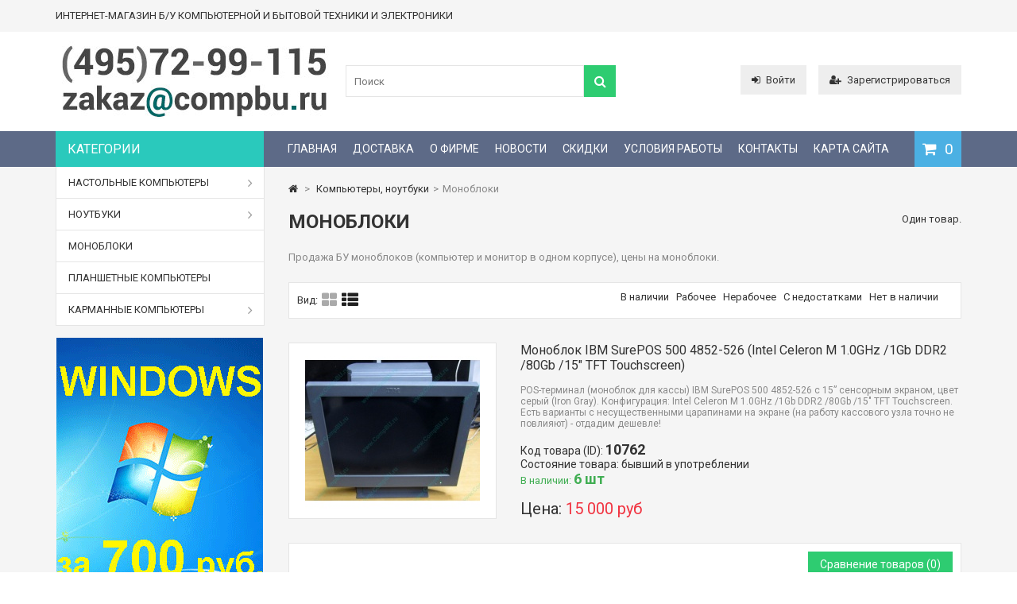

--- FILE ---
content_type: text/html; charset=utf-8
request_url: https://compbu.ru/computers/monobloks/
body_size: 11277
content:
<!DOCTYPE HTML> <!--[if lt IE 7]><html class="no-js lt-ie9 lt-ie8 lt-ie7" lang="ru-ru"><![endif]--> <!--[if IE 7]><html class="no-js lt-ie9 lt-ie8 ie7" lang="ru-ru"><![endif]--> <!--[if IE 8]><html class="no-js lt-ie9 ie8" lang="ru-ru"><![endif]--> <!--[if gt IE 8]><html class="no-js ie9" lang="ru-ru"><![endif]--><html lang="ru-ru"><head><meta charset="utf-8" /><title>Моноблоки Б/У, купить моноблок БУ.</title><meta name="yandex-verification" content="20a91d0019860795" /><meta name="google-site-verification" content="AJwwMVebqv76W9O_kPQ51WMJCSlRABfbjxnFFcnhN8I" /><meta name="description" content="Интернет-магазин CompBU.ru (Б/У компьютеры и БУ электроника): Интернет-магазин недорогих моноблоков Б/У: продажа дешевых БУ моноблоков с доставкой по Москве и РФ." /><meta name="keywords" content="Моноблоки Б/У, купить моноблок БУ., Доступно В наличии" /><meta name="robots" content="index,follow" /><meta name="viewport" content="width=device-width, minimum-scale=0.25, maximum-scale=1.6, initial-scale=1.0" /><meta name="apple-mobile-web-app-capable" content="yes" /><link rel="icon" type="image/vnd.microsoft.icon" href="/img/favicon.ico?1584281511" /><link rel="shortcut icon" type="image/x-icon" href="/img/favicon.ico?1584281511" /><link rel="stylesheet" href="https://compbu.ru/themes/Computers/cache/v_456_37db494e070c0a77539a5d8358939699_all.css" type="text/css" media="all" />  <link rel="stylesheet" href="https://fonts.googleapis.com/css?family=Roboto:400,700" type="text/css" media="all" /><style type="text/css">#top-categ span,
		#tptnmobilemenu .toggler {background-color: #2AC9BC;}

		#header-row {border-bottom: 45px solid #5D6A87;}

		.shopping_cart {background-color: #4BB0E3;}

		.column .price,
		.tptncarousel .price,
		ul.product_list .price,
		.content_prices .our_price_display {color: #F13340;}

		.new-box {background-color: #999999;}
		.sale-box {background-color: #58C5E5;}

		.tptncarousel .functional-buttons a,
		ul.product_list .functional-buttons a,
		button,
		input.button_mini,
		input.button_small,
		input.button,
		input.button_large,
		input.exclusive_mini,
		input.exclusive_small,
		input.exclusive,
		input.exclusive_large,
		a.button_mini,
		a.button_small,
		a.button,
		a.button_large,
		a.exclusive_mini,
		a.exclusive_small,
		a.exclusive,
		a.exclusive_large,
		span.button_mini,
		span.button_small,
		span.button,
		span.button_large,
		span.exclusive_mini,
		span.exclusive_small,
		span.exclusive,
		span.exclusive_large {background: #2ECC71;}</style>  </head><body id="category" class="category category-95 category-monobloks show-left-column hide-right-column lang_ru"><div id="back-top" style="display:block;"><i class="fa fa-angle-up"></i></div><div id="page"> <header id="header"><div id="nav-row"><div class="container"><div id="tptnhtmlbox1"><ul class="tptnhtml1"><li><h1>ИНТЕРНЕТ-МАГАЗИН Б/У КОМПЬЮТЕРНОЙ И БЫТОВОЙ ТЕХНИКИ И ЭЛЕКТРОНИКИ</h1></li><li><h2>Продажа БУ системных блоков компьютеров, ЖК (TFT) мониторов и компьютерных комплектующих</h2></li><li>Продажа домашней электроники и бытовой техники, бывшей в употреблении. Дешево!</li><li>Гарантия, доставка по Москве, Подмосковью и по России.</li><li>Откройте для себя мир недорогих компьютеров вместе с нами!</li></ul></div></div></div><div id="header-row"><div class="container"><div id="header_logo"> <a href="https://compbu.ru/" title="Б/У компьютеры"> <img class="logo img-responsive" src="https://compbu.ru/img/logo.jpg" alt="Б/У компьютеры" width="350" height="100"/> </a></div><div id="tptn_header_links"><ul><li> <a class="login" href="https://compbu.ru/my-account/" rel="nofollow" title="Войти"><i class="fa fa-sign-in left"></i>Войти</a></li><li> <a href="https://compbu.ru/my-account/" rel="nofollow" title="Зарегистрироваться"><i class="fa fa-user-plus left"></i>Зарегистрироваться</a></li></ul></div><div id="top-categ" class="hidden-sm hidden-xs"> <a href="/"><span>Категории</span></a></div><div id="search_block_top"><form id="searchbox" method="get" action="//compbu.ru/search/" > <input type="hidden" name="controller" value="search" /> <input type="hidden" name="orderby" value="position" /> <input type="hidden" name="orderway" value="desc" /> <input class="search_query form-control" type="text" id="search_query_top" name="search_query" placeholder="Поиск" value="" /> <button type="submit" name="submit_search" class="btn btn-default button-search"> <span>Поиск</span> </button></form></div><div class="shopping_cart "> <a href="https://compbu.ru/quick-order/" title="Просмотр корзины" rel="nofollow"> <span class="ajax_cart_quantity unvisible">0</span> <span class="ajax_cart_no_product">0</span> </a><div class="cart_block"><div class="block_content"><div class="cart_block_list"><p class="cart_block_no_products"> Нет товаров</p><div class="cart-prices"><div class="cart-prices-line first-line"> <span class="price cart_block_shipping_cost ajax_cart_shipping_cost unvisible"> Определить </span> <span class="unvisible"> Доставка </span></div><div class="cart-prices-line last-line"> <span class="price cart_block_total ajax_block_cart_total">0 руб</span> <span>Итого, к оплате</span></div></div><p class="cart-buttons"> <a id="button_order_cart" class="button" href="https://compbu.ru/quick-order/" title="Оформить заказ" rel="nofollow"> Оформить заказ </a> <br><br><nobr>Нажимая на кнопку "Оформить заказ", я даю</nobr> <a target="_blank" href="/consent.html"><u><nobr>согласие на обработку персональных данных</nobr></u></a>.<br><hr> <br><div style="padding:5px;"> &nbsp; При желании,<br>любой заказ Вы можете сделать по телефону<br><center> <span style="font-size:24px;"><strong>(495)72-99-115</strong></span><br><span style="font-size:16px;">с 10 до 20 по Москве</span><br> <br></center> &nbsp; или по электронной почте<br><center> <img src="//compbu.ru/img/email.gif"><br></center> <br> &nbsp; По безналу работаем - присылайте на Email реквизиты и заявку в произвольной форме.<br> <br></div></p></div></div></div></div><div id="layer_cart"><div class="clearfix"><div class="layer_cart_product"> <span class="cross" title="Закрыть окно"><i class="fa fa-times"></i></span> <span class="title"> <i class="fa fa-check left"></i>Товар добавлен в корзину </span><div class="product-image-container layer_cart_img"></div><div class="layer_cart_product_info"> <span id="layer_cart_product_title" class="product-name"></span> <span id="layer_cart_product_attributes"></span><div> <strong class="dark">Количество:</strong> <span id="layer_cart_product_quantity"></span></div><div> <strong class="dark">Итого, к оплате:</strong> <span id="layer_cart_product_price"></span></div></div></div><div class="layer_cart_cart"> <span class="title"> <span class="ajax_cart_product_txt_s unvisible"> Товаров в корзине: <span class="ajax_cart_quantity">0</span>. </span> <span class="ajax_cart_product_txt "> Сейчас в корзине 1 товар. </span> </span><div class="layer_cart_row"> <strong class="dark"> Стоимость:: </strong> <span class="ajax_block_products_total"> </span></div><div class="layer_cart_row"> <strong class="dark unvisible"> Стоимость доставки&nbsp;: </strong> <span class="ajax_cart_shipping_cost unvisible"> Определить </span></div><div class="layer_cart_row"> <strong class="dark"> Итого, к оплате : </strong> <span class="ajax_block_cart_total"> </span></div><div class="button-container"> <span class="continue std-btn" title="Продолжить покупки"> <i class="fa fa-chevron-left left"></i>Продолжить покупки </span> <a class="button" href="https://compbu.ru/quick-order/" title="Оформить заказ" rel="nofollow"> Оформить заказ<i class="fa fa-chevron-right right"></i> </a> <br><br>Нажимая на кнопку "Оформить заказ", я даю <a target="_blank" href="/consent.html"><u>согласие на обработку персональных данных</u></a>.<br></div></div></div></div><div class="layer_cart_overlay"></div><div id="tptnmobilemenu"> <span class="toggler"></span><ul class="mobilemenu"><li><a href="/" title="ГЛАВНАЯ">ГЛАВНАЯ</a></li><li><a href="https://compbu.ru/delivery.html" title="Доставка">Доставка</a></li><li><a href="/company.html" title="О фирме">О фирме</a></li><li><a href="/news.html" title="Новости">Новости</a></li><li><a href="/prices-drop/" title="Скидки">Скидки</a></li><li><a href="/conditions.html" title="Условия работы">Условия работы</a></li><li><a href="/contact-us/" title="Контакты">Контакты</a></li><li><a href="/sitemap/" title="Карта сайта">Карта сайта</a></li></ul></div><div id="tptntopmenu" class="hidden-sm hidden-xs"><ul class="topmenu"><li><a href="/" title="ГЛАВНАЯ">ГЛАВНАЯ</a></li><li><a href="https://compbu.ru/delivery.html" title="Доставка">Доставка</a></li><li><a href="https://compbu.ru/company.html" title="Компьютерная фирма Б/У КОМПЬЮТЕРЫ: о компании.">О фирме</a></li><li><a href="/news.html" title="Новости">Новости</a></li><li><a href="/prices-drop/" title="Скидки">Скидки</a></li><li><a href="/conditions.html" title="Условия работы">Условия работы</a></li><li><a href="/contact-us/" title="Контакты">Контакты</a></li><li><a href="/sitemap/" title="Карта сайта ">Карта сайта </a></li></ul></div></div></div> </header><div id="columns" class="clearfix"><div class="container"><div class="row"><div id="left_column" class="column col-xs-12 col-md-3"><div id="categories_block_left"><div class="tptn-vertical-mega-menu"><ul id="mega-1" class="menu right"><li > <a href="https://compbu.ru/computers/system-blocks/" title="Настольные компьютеры">Настольные компьютеры</a><ul><li > <a href="https://compbu.ru/computers/system-blocks/cost/" title="По цене">По цене</a><ul><li > <a href="https://compbu.ru/computers/system-blocks/cost/cheap/" title="Дешевые">Дешевые</a></li><li > <a href="https://compbu.ru/computers/system-blocks/cost/3000/" title="До 3000 рублей">До 3000 рублей</a></li><li > <a href="https://compbu.ru/computers/system-blocks/cost/5000/" title="До 5000 рублей">До 5000 рублей</a></li><li > <a href="https://compbu.ru/computers/system-blocks/cost/10000/" title="До 10000 рублей">До 10000 рублей</a></li><li > <a href="https://compbu.ru/computers/system-blocks/cost/15000/" title="До 15000 рублей">До 15000 рублей</a></li><li > <a href="https://compbu.ru/computers/system-blocks/cost/20000/" title="До 20000 рублей">До 20000 рублей</a></li><li > <a href="https://compbu.ru/computers/system-blocks/cost/25000/" title="До 25000 рублей">До 25000 рублей</a></li><li > <a href="https://compbu.ru/computers/system-blocks/cost/30000/" title="До 30000 рублей">До 30000 рублей</a></li><li > <a href="https://compbu.ru/computers/system-blocks/cost/40000/" title="До 40000 рублей">До 40000 рублей</a></li><li > <a href="https://compbu.ru/computers/system-blocks/cost/50000/" title="До 50000 рублей">До 50000 рублей</a></li><li class="last"> <a href="https://compbu.ru/computers/system-blocks/cost/expensive/" title="Дорогие">Дорогие</a></li></ul></li><li > <a href="https://compbu.ru/computers/system-blocks/productivity/" title="По производительности">По производительности</a><ul><li > <a href="https://compbu.ru/computers/system-blocks/productivity/simple/" title="Простые">Простые</a></li><li > <a href="https://compbu.ru/computers/system-blocks/productivity/middle/" title="Средние">Средние</a></li><li > <a href="https://compbu.ru/computers/system-blocks/productivity/optimal/" title="Хорошие">Хорошие</a></li><li > <a href="https://compbu.ru/computers/system-blocks/productivity/powerful/" title="Мощные">Мощные</a></li><li class="last"> <a href="https://compbu.ru/computers/system-blocks/productivity/lux/" title="Крутые">Крутые</a></li></ul></li><li > <a href="https://compbu.ru/computers/system-blocks/core/" title="По количеству ядер">По количеству ядер</a><ul><li > <a href="https://compbu.ru/computers/system-blocks/core/1-core/" title="Одноядерные">Одноядерные</a></li><li > <a href="https://compbu.ru/computers/system-blocks/core/2-core/" title="Двухядерные">Двухядерные</a></li><li > <a href="https://compbu.ru/computers/system-blocks/core/3-core/" title="Трёхядерные">Трёхядерные</a></li><li > <a href="https://compbu.ru/computers/system-blocks/core/4-core/" title="Четырёхядерные">Четырёхядерные</a></li><li > <a href="https://compbu.ru/computers/system-blocks/core/8-core/" title="Восьмиядерные">Восьмиядерные</a></li><li class="last"> <a href="https://compbu.ru/computers/system-blocks/core/12-core/" title="Двенадцатиядерные">Двенадцатиядерные</a></li></ul></li><li > <a href="https://compbu.ru/computers/system-blocks/purpose/" title="По назначению">По назначению</a><ul><li > <a href="https://compbu.ru/computers/system-blocks/purpose/economy/" title="Бюджетные">Бюджетные</a></li><li > <a href="https://compbu.ru/computers/system-blocks/purpose/office/" title="Офисные">Офисные</a></li><li > <a href="https://compbu.ru/computers/system-blocks/purpose/games/" title="Игровые">Игровые</a></li><li > <a href="https://compbu.ru/computers/system-blocks/purpose/for-pupils/" title="Для школьника">Для школьника</a></li><li > <a href="https://compbu.ru/computers/system-blocks/purpose/house/" title="Домашние">Домашние</a></li><li > <a href="https://compbu.ru/computers/system-blocks/purpose/multi-media/" title="Мультимедийные">Мультимедийные</a></li><li class="last"> <a href="https://compbu.ru/computers/system-blocks/purpose/workstations/" title="Рабочие станции">Рабочие станции</a><ul><li > <a href="https://compbu.ru/computers/system-blocks/purpose/workstations/graphics/" title="Графические станции">Графические станции</a></li><li > <a href="https://compbu.ru/computers/system-blocks/purpose/workstations/video-processing/" title="Видеомонтаж">Видеомонтаж</a></li><li class="last"> <a href="https://compbu.ru/computers/system-blocks/purpose/workstations/3d/" title="3D моделирование">3D моделирование</a></li></ul></li></ul></li><li > <a href="https://compbu.ru/computers/system-blocks/platform/" title="По платформе">По платформе</a><ul><li > <a href="https://compbu.ru/computers/system-blocks/platform/system-blocks-intel/" title="Intel">Intel</a></li><li class="last"> <a href="https://compbu.ru/computers/system-blocks/platform/system-blocks-amd/" title="AMD">AMD</a></li></ul></li><li > <a href="https://compbu.ru/computers/system-blocks/brand-name-computers/" title="Брендовые">Брендовые</a></li><li > <a href="https://compbu.ru/computers/system-blocks/computers-core-2-duo/" title="Core 2 Duo">Core 2 Duo</a></li><li > <a href="https://compbu.ru/computers/system-blocks/computers-core-2-quad/" title="Core 2 Quad">Core 2 Quad</a></li><li > <a href="https://compbu.ru/computers/system-blocks/computers-core-i3/" title="Core i3">Core i3</a></li><li > <a href="https://compbu.ru/computers/system-blocks/computers-core-i5/" title="Core i5">Core i5</a></li><li > <a href="https://compbu.ru/computers/system-blocks/computers-core-i7/" title="Core i7">Core i7</a></li><li > <a href="https://compbu.ru/computers/system-blocks/computers-with-windows/" title="с Windows">с Windows</a></li><li > <a href="https://compbu.ru/computers/system-blocks/computers-desktops/" title="Лежачие (desktops)">Лежачие (desktops)</a></li><li class="last"> <a href="https://compbu.ru/computers/system-blocks/thin-clients/" title="Тонкие клиенты">Тонкие клиенты</a></li></ul></li><li > <a href="https://compbu.ru/computers/notebooks/" title="Ноутбуки">Ноутбуки</a><ul><li > <a href="https://compbu.ru/computers/notebooks/notebooks-brands/" title="Производители ноутбуков">Производители ноутбуков</a><ul><li > <a href="https://compbu.ru/computers/notebooks/notebooks-brands/notebooks-acer/" title="Ноутбуки Acer">Ноутбуки Acer</a></li><li > <a href="https://compbu.ru/computers/notebooks/notebooks-brands/notebooks-asus/" title="Ноутбуки Asus">Ноутбуки Asus</a></li><li > <a href="https://compbu.ru/computers/notebooks/notebooks-brands/notebooks-dell/" title="Ноутбуки Dell">Ноутбуки Dell</a></li><li > <a href="https://compbu.ru/computers/notebooks/notebooks-brands/notebooks-emachines/" title="Ноутбуки eMachines">Ноутбуки eMachines</a></li><li > <a href="https://compbu.ru/computers/notebooks/notebooks-brands/notebooks-fujitsu-siemens/" title="Ноутбуки Fujitsu Siemens">Ноутбуки Fujitsu Siemens</a></li><li > <a href="https://compbu.ru/computers/notebooks/notebooks-brands/notebooks-hp/" title="Ноутбуки HP">Ноутбуки HP</a></li><li > <a href="https://compbu.ru/computers/notebooks/notebooks-brands/notebooks-lenovo/" title="Ноутбуки Lenovo">Ноутбуки Lenovo</a></li><li > <a href="https://compbu.ru/computers/notebooks/notebooks-brands/notebooks-msi/" title="Ноутбуки MSI">Ноутбуки MSI</a></li><li > <a href="https://compbu.ru/computers/notebooks/notebooks-brands/notebooks-samsung/" title="Ноутбуки Samsung">Ноутбуки Samsung</a></li><li > <a href="https://compbu.ru/computers/notebooks/notebooks-brands/notebooks-sony/" title="Ноутбуки Sony">Ноутбуки Sony</a></li><li class="last"> <a href="https://compbu.ru/computers/notebooks/notebooks-brands/notebooks-toshiba/" title="Ноутбуки Toshiba">Ноутбуки Toshiba</a></li></ul></li><li > <a href="https://compbu.ru/computers/notebooks/notebook-screen-size/" title="По размеру экрана">По размеру экрана</a><ul><li > <a href="https://compbu.ru/computers/notebooks/notebook-screen-size/10-inches-notebooks/" title="10 дюймовые">10 дюймовые</a></li><li > <a href="https://compbu.ru/computers/notebooks/notebook-screen-size/12-inches-notebooks/" title="12 дюймовые">12 дюймовые</a></li><li > <a href="https://compbu.ru/computers/notebooks/notebook-screen-size/13-inches-notebooks/" title="13 дюймовые">13 дюймовые</a></li><li > <a href="https://compbu.ru/computers/notebooks/notebook-screen-size/14-inches-notebooks/" title="14 дюймовые">14 дюймовые</a></li><li > <a href="https://compbu.ru/computers/notebooks/notebook-screen-size/15-inches-notebooks/" title="15 дюймовые">15 дюймовые</a></li><li > <a href="https://compbu.ru/computers/notebooks/notebook-screen-size/16-inches-notebooks/" title="16 дюймовые">16 дюймовые</a></li><li class="last"> <a href="https://compbu.ru/computers/notebooks/notebook-screen-size/17-inches-notebooks/" title="17 дюймовые">17 дюймовые</a></li></ul></li><li > <a href="https://compbu.ru/computers/notebooks/cheap-notebooks/" title="Недорогие ноутбуки">Недорогие ноутбуки</a></li><li > <a href="https://compbu.ru/computers/notebooks/middle-price-notebooks/" title="Средние по цене ноутбуки">Средние по цене ноутбуки</a></li><li > <a href="https://compbu.ru/computers/notebooks/power-notebooks/" title="Мощные ноутбуки">Мощные ноутбуки</a></li><li class="last"> <a href="https://compbu.ru/computers/notebooks/accessories-for-notebooks/" title="Аксессуары для ноутбуков">Аксессуары для ноутбуков</a><ul><li > <a href="https://compbu.ru/computers/notebooks/accessories-for-notebooks/port-replicators/" title="Док-станции">Док-станции</a></li><li class="last"> <a href="https://compbu.ru/computers/notebooks/accessories-for-notebooks/pcmcia-adapters/" title="PCMCIA адаптеры">PCMCIA адаптеры</a></li></ul></li></ul></li><li > <a href="https://compbu.ru/computers/monobloks/" class="selected" title="Моноблоки">Моноблоки</a></li><li > <a href="https://compbu.ru/computers/tablet/" title="Планшетные компьютеры">Планшетные компьютеры</a></li><li class="last"> <a href="https://compbu.ru/computers/pocket-pc/" title="Карманные компьютеры">Карманные компьютеры</a><ul><li > <a href="https://compbu.ru/computers/pocket-pc/pocket-pc-batteries/" title="Аккумуляторы для КПК">Аккумуляторы для КПК</a></li><li class="last"> <a href="https://compbu.ru/computers/pocket-pc/accessories-for-pocket-pc/" title="Аксессуары для КПК">Аксессуары для КПК</a></li></ul></li></ul></div></div><br><center><a href="https://compbu.ru/windows7.html"><img src="https://compbu.ru/img/actions/windows7.gif" width="260" height="330" alt="Распродажа Windows 7"></a></center><div id="layered_block_left" class="block"><h4 class="title_block">Каталог</h4><div class="block_content"><form action="#" id="layered_form"><div><div id="enabled_filters"> <span class="layered_subtitle" style="float: none;"> Разрешенные фильтры: </span><ul><li> Доступно: В наличии <a href="#" data-rel="layered_quantity_1" title="Отменить"><i class="fa fa-times"></i></a></li></ul></div><div class="layered_filter"><div class="layered_subtitle_heading"> <span class="layered_subtitle">Доступно</span></div><ul id="ul_layered_quantity_0" class="layered_filter_ul"><li class="nomargin hiddable"> <input type="checkbox" class="checkbox" name="layered_quantity_0" id="layered_quantity_0" value="0" /> <label for="layered_quantity_0"> <a href="https://compbu.ru/computers/monobloks/#%D0%B4%D0%BE%D1%81%D1%82%D1%83%D0%BF%D0%BD%D0%BE-%D0%B2%20%D0%BD%D0%B0%D0%BB%D0%B8%D1%87%D0%B8%D0%B8-%D0%BD%D0%B5%D0%B4%D0%BE%D1%81%D1%82%D1%83%D0%BF%D0%B5%D0%BD" data-rel="nofollow">Недоступен<span> (2)</span></a> </label></li><li class="nomargin hiddable"> <input type="checkbox" class="checkbox" name="layered_quantity_1" id="layered_quantity_1" value="1" checked="checked" /> <label for="layered_quantity_1"> <a href="https://compbu.ru/computers/monobloks/#">В наличии<span> (1)</span></a> </label></li></ul></div><div class="layered_filter"><div class="layered_subtitle_heading"> <span class="layered_subtitle">Производитель</span></div><ul id="ul_layered_manufacturer_0" class="layered_filter_ul"><li class="nomargin hiddable"> <input type="checkbox" class="checkbox" name="layered_manufacturer_10" id="layered_manufacturer_10" value="10" /> <label for="layered_manufacturer_10"> <a href="https://compbu.ru/computers/monobloks/#%D0%B4%D0%BE%D1%81%D1%82%D1%83%D0%BF%D0%BD%D0%BE-%D0%B2%20%D0%BD%D0%B0%D0%BB%D0%B8%D1%87%D0%B8%D0%B8/%D0%BF%D1%80%D0%BE%D0%B8%D0%B7%D0%B2%D0%BE%D0%B4%D0%B8%D1%82%D0%B5%D0%BB%D1%8C-ibm" data-rel="nofollow">IBM<span> (1)</span></a> </label></li></ul></div><div class="layered_price" style="display: none;"><div class="layered_subtitle_heading"> <span class="layered_subtitle">Цена</span></div><ul id="ul_layered_price_0" class="layered_filter_ul"> <label for="price"> Диапазон: </label> <span id="layered_price_range"></span><div class="layered_slider_container"><div class="layered_slider" id="layered_price_slider" data-type="price" data-format="2" data-unit="руб"></div></div></ul></div><div class="layered_filter"><div class="layered_subtitle_heading"> <span class="layered_subtitle">Платформа</span></div><ul id="ul_layered_id_feature_9" class="layered_filter_ul"><li class="nomargin hiddable"> <input type="checkbox" class="checkbox" name="layered_id_feature_40" id="layered_id_feature_40" value="40_9" /> <label for="layered_id_feature_40"> <a href="https://compbu.ru/computers/monobloks/#%D0%B4%D0%BE%D1%81%D1%82%D1%83%D0%BF%D0%BD%D0%BE-%D0%B2%20%D0%BD%D0%B0%D0%BB%D0%B8%D1%87%D0%B8%D0%B8/platform-intel" data-rel="nofollow">Intel<span> (1)</span></a> </label></li></ul></div><div class="layered_filter"><div class="layered_subtitle_heading"> <span class="layered_subtitle">Разъем процессора</span></div><ul id="ul_layered_id_feature_10" class="layered_filter_ul"><li class="nomargin hiddable"> <input type="checkbox" class="checkbox" name="layered_id_feature_57" id="layered_id_feature_57" value="57_10" /> <label for="layered_id_feature_57"> <a href="https://compbu.ru/computers/monobloks/#%D0%B4%D0%BE%D1%81%D1%82%D1%83%D0%BF%D0%BD%D0%BE-%D0%B2%20%D0%BD%D0%B0%D0%BB%D0%B8%D1%87%D0%B8%D0%B8/cpu_socket-socket%20775" data-rel="nofollow">Socket 775<span> (1)</span></a> </label></li></ul></div><div class="layered_filter"><div class="layered_subtitle_heading"> <span class="layered_subtitle">Тип оперативной памяти</span></div><ul id="ul_layered_id_feature_11" class="layered_filter_ul"><li class="nomargin hiddable"> <input type="checkbox" class="checkbox" name="layered_id_feature_46" id="layered_id_feature_46" value="46_11" /> <label for="layered_id_feature_46"> <a href="https://compbu.ru/computers/monobloks/#%D0%B4%D0%BE%D1%81%D1%82%D1%83%D0%BF%D0%BD%D0%BE-%D0%B2%20%D0%BD%D0%B0%D0%BB%D0%B8%D1%87%D0%B8%D0%B8/ram_type-ddr2" data-rel="nofollow">DDR2<span> (1)</span></a> </label></li></ul></div><div class="layered_filter"><div class="layered_subtitle_heading"> <span class="layered_subtitle">Видеокарта</span></div><ul id="ul_layered_id_feature_12" class="layered_filter_ul"><li class="nomargin hiddable"> <input type="checkbox" class="checkbox" name="layered_id_feature_73" id="layered_id_feature_73" value="73_12" /> <label for="layered_id_feature_73"> <a href="https://compbu.ru/computers/monobloks/#%D0%B4%D0%BE%D1%81%D1%82%D1%83%D0%BF%D0%BD%D0%BE-%D0%B2%20%D0%BD%D0%B0%D0%BB%D0%B8%D1%87%D0%B8%D0%B8/video-%D0%B2%D1%81%D1%82%D1%80%D0%BE%D0%B5%D0%BD%D0%BD%D0%B0%D1%8F%20%D0%B2%20%D0%BC%D0%B0%D1%82%D0%BF%D0%BB%D0%B0%D1%82%D1%83" data-rel="nofollow">Встроенная в матплату<span> (1)</span></a> </label></li></ul></div><div class="layered_filter"><div class="layered_subtitle_heading"> <span class="layered_subtitle">Сетевая карта</span></div><ul id="ul_layered_id_feature_14" class="layered_filter_ul"><li class="nomargin hiddable"> <input type="checkbox" class="checkbox" name="layered_id_feature_81" id="layered_id_feature_81" value="81_14" /> <label for="layered_id_feature_81"> <a href="https://compbu.ru/computers/monobloks/#%D0%B4%D0%BE%D1%81%D1%82%D1%83%D0%BF%D0%BD%D0%BE-%D0%B2%20%D0%BD%D0%B0%D0%BB%D0%B8%D1%87%D0%B8%D0%B8/lan-100%20%D0%BC%D0%B1%D0%B8%D1%82%2F%D1%81" data-rel="nofollow">100 Мбит/с<span> (1)</span></a> </label></li></ul></div><div class="layered_filter"><div class="layered_subtitle_heading"> <span class="layered_subtitle">Тип жесткого диска</span></div><ul id="ul_layered_id_feature_15" class="layered_filter_ul"><li class="nomargin hiddable"> <input type="checkbox" class="checkbox" name="layered_id_feature_84" id="layered_id_feature_84" value="84_15" /> <label for="layered_id_feature_84"> <a href="https://compbu.ru/computers/monobloks/#%D0%B4%D0%BE%D1%81%D1%82%D1%83%D0%BF%D0%BD%D0%BE-%D0%B2%20%D0%BD%D0%B0%D0%BB%D0%B8%D1%87%D0%B8%D0%B8/hdd_type-sata" data-rel="nofollow">SATA<span> (1)</span></a> </label></li></ul></div><div class="layered_filter"><div class="layered_subtitle_heading"> <span class="layered_subtitle">Частота процессора</span></div><ul id="ul_layered_id_feature_19" class="layered_filter_ul"><li class="nomargin hiddable"> <input type="checkbox" class="checkbox" name="layered_id_feature_105" id="layered_id_feature_105" value="105_19" /> <label for="layered_id_feature_105"> <a href="https://compbu.ru/computers/monobloks/#%D0%B4%D0%BE%D1%81%D1%82%D1%83%D0%BF%D0%BD%D0%BE-%D0%B2%20%D0%BD%D0%B0%D0%BB%D0%B8%D1%87%D0%B8%D0%B8/cpu_frequency-1.0%20ghz" data-rel="nofollow">1.0 GHz<span> (1)</span></a> </label></li></ul></div><div class="layered_filter"><div class="layered_subtitle_heading"> <span class="layered_subtitle">Объем оперативной памяти</span></div><ul id="ul_layered_id_feature_20" class="layered_filter_ul"><li class="nomargin hiddable"> <input type="checkbox" class="checkbox" name="layered_id_feature_150" id="layered_id_feature_150" value="150_20" /> <label for="layered_id_feature_150"> <a href="https://compbu.ru/computers/monobloks/#%D0%B4%D0%BE%D1%81%D1%82%D1%83%D0%BF%D0%BD%D0%BE-%D0%B2%20%D0%BD%D0%B0%D0%BB%D0%B8%D1%87%D0%B8%D0%B8/ram_volume-1024%20mb%20%281%20gb%29" data-rel="nofollow">1024 Mb (1 Gb)<span> (1)</span></a> </label></li></ul></div><div class="layered_filter"><div class="layered_subtitle_heading"> <span class="layered_subtitle">Объем жесткого диска</span></div><ul id="ul_layered_id_feature_21" class="layered_filter_ul"><li class="nomargin hiddable"> <input type="checkbox" class="checkbox" name="layered_id_feature_181" id="layered_id_feature_181" value="181_21" /> <label for="layered_id_feature_181"> <a href="https://compbu.ru/computers/monobloks/#%D0%B4%D0%BE%D1%81%D1%82%D1%83%D0%BF%D0%BD%D0%BE-%D0%B2%20%D0%BD%D0%B0%D0%BB%D0%B8%D1%87%D0%B8%D0%B8/hdd_volume-80%20gb" data-rel="nofollow">80 Gb<span> (1)</span></a> </label></li></ul></div></div> <input type="hidden" name="id_category_layered" value="95" /></form></div><div id="layered_ajax_loader" style="display: none;"><p> <img src="https://compbu.ru/img/loader.gif" alt="" /> <br />Загружается...</p></div></div><div id="informations_block_left_1" class="block informations_block_left"><h4 class="title_block"> Информация</h4><ul class="block_content"><li> <a href="https://compbu.ru/delivery.html" title="Доставка"> Доставка </a></li><li> <a href="https://compbu.ru/company.html" title="О компании"> О компании </a></li><li> <a href="/new-products/" title="Новые поступления"> Новые поступления </a></li><li> <a href="/prices-drop/" title="Распродажа"> Распродажа </a></li><li> <a href="/manufacturer/" title="Производители"> Производители </a></li></ul></div></div><div id="center_column" class="col-xs-12 col-md-9"><div class="breadcrumb"> <a class="home" href="https://compbu.ru/" title="Главная страница"><i class="fa fa-home"></i></a> <span class="navigation-pipe">&gt;</span> <span class="navigation_page"><span itemscope itemtype="http://data-vocabulary.org/Breadcrumb"><a itemprop="url" href="https://compbu.ru/computers/" title="Компьютеры, ноутбуки" ><span itemprop="title">Компьютеры, ноутбуки</span></a></span><span class="navigation-pipe">></span>Моноблоки</span></div><span class="heading-counter">Один товар.</span><h1 class="page-heading product-listing"><span class="cat-name">Моноблоки</span></h1><div class="cat_desc rte"><p>Продажа БУ моноблоков (компьютер и монитор в одном корпусе), цены на моноблоки.</p></div><div class="content_sortPagiBar clearfix"><div class="sortPagiBar clearfix"><ul class="display"><li class="display-title">Вид:</li><li id="grid"><a rel="nofollow" href="#" title="Сетка"><i class="fa fa-th-large"></i></a></li><li id="list"><a rel="nofollow" href="#" title="Список"><i class="fa fa-th-list"></i></a></li></ul><form id="productsSortForm" action="https://compbu.ru/computers/monobloks/" class="productsSortForm"><div class="select selector1"><a href="https://compbu.ru/computers/monobloks/">В наличии</a> &nbsp; <a href="https://compbu.ru/computers/monobloks/work/">Рабочее</a> &nbsp; <a href="https://compbu.ru/computers/monobloks/broken/">Нерабочее</a> &nbsp; <a href="https://compbu.ru/computers/monobloks/defective/">С недостатками</a> &nbsp; <a href="https://compbu.ru/computers/monobloks/archive/">Нет в наличии</a> &nbsp; &nbsp; &nbsp;</div></form></div></div><ul class="product_list grid row"><li class="ajax_block_product col-xs-12 col-sm-4 item" itemscope itemtype="https://schema.org/Product"><div class="item-content"><div class="left-block"><div class="product-image-container"><div class="first-image"> <a class="product_img_link" href="https://compbu.ru/item/10762/" title="Моноблок IBM SurePOS 500 4852-526 (Intel Celeron M 1.0GHz /1Gb DDR2 /80Gb /15&quot; TFT Touchscreen)" itemprop="url"> <img class="replace-2x" src="https://compbu.ru/images/4013-home_default.jpg" alt="Б/У моноблок IBM SurePOS 500 4852-526" title="Б/У моноблок IBM SurePOS 500 4852-526" width="220" height="220" itemprop="image" /> </a></div><div class="second-image"> <a href="https://compbu.ru/item/10762/" title="Моноблок IBM SurePOS 500 4852-526 (Intel Celeron M 1.0GHz /1Gb DDR2 /80Gb /15&quot; TFT Touchscreen)"> <img class="replace-2x" src="https://compbu.ru/images/4014-home_default.jpg" alt="Б/У моноблок IBM SurePOS 500 4852-526" title="Б/У моноблок IBM SurePOS 500 4852-526" width="220" height="220" /> </a></div><div class="functional-buttons"><div class="button-container"> <a class="ajax_add_to_cart_button simptip" href="https://compbu.ru/cart/?add=1&amp;id_product=10762&amp;token=3a7742559ebdb7b046bb940ebc00d808" rel="nofollow" data-tooltip="Добавить в корзину" data-id-product-attribute="0" data-id-product="10762" data-minimal_quantity="1"> <i class="fa fa-shopping-cart"></i> </a></div><div class="quickview"> <a class="quick-view simptip" href="https://compbu.ru/item/10762/" data-tooltip="Быстрый просмотр" rel="https://compbu.ru/item/10762/"><i class="fa fa-expand"></i></a></div><div class="compare"> <a class="add_to_compare simptip" href="https://compbu.ru/item/10762/" data-tooltip="Добавить к сравнению" data-id-product="10762"><i class="fa fa-adjust"></i></a></div></div></div></div><div class="right-block"><h5 class="product_name pname-grid" itemprop="name"> <a class="product-name" href="https://compbu.ru/item/10762/" title="Моноблок IBM SurePOS 500 4852-526 (Intel Celeron M 1.0GHz /1Gb DDR2 /80Gb /15&quot; TFT Touchscreen)" itemprop="url"> Моноблок IBM SurePOS 500... </a></h5><h5 class="product_name pname-list" itemprop="name"> <a class="product-name" href="https://compbu.ru/item/10762/" title="Моноблок IBM SurePOS 500 4852-526 (Intel Celeron M 1.0GHz /1Gb DDR2 /80Gb /15&quot; TFT Touchscreen)" itemprop="url"> Моноблок IBM SurePOS 500 4852-526 (Intel Celeron M 1.0GHz /1Gb DDR2 /80Gb /15&quot; TFT Touchscreen) </a></h5><p class="product-desc" itemprop="description"> POS-терминал (моноблок для кассы) IBM&nbsp;SurePOS 500 4852-526 с 15” сенсорным экраном, цвет серый (Iron Gray). Конфигурация: Intel Celeron M 1.0GHz /1Gb DDR2 /80Gb /15" TFT Touchscreen. Есть варианты с несущественными царапинами на экране (на работу кассового узла точно не повлияют) - отдадим дешевле!</p><div class="content_price" itemprop="offers" itemscope itemtype="https://schema.org/Offer"> Цена: <span itemprop="price" class="price product-price"> 15 000 руб </span><meta itemprop="priceCurrency" content="RUB" /></div><div class="color-list-container"></div><div class="product-flags"></div> <span class="unvisible"><link itemprop="availability" href="https://schema.org/InStock" />В наличии </span> <span class="availability"> <span class="product-code"> Код товара (ID): <strong>10762</strong> </span> <span class="product-condition"> Состояние товара: бывший в употреблении </span> <span class=" label-success"> В наличии: <span style="font-size:18px;font-weight:bold;">6 шт</span> </span> </span></div></div></li></ul><div class="content_sortPagiBar"><div class="bottom-pagination-content clearfix"><form method="post" action="https://compbu.ru/products-comparison/" class="compare-form"> <button type="submit" class="button bt_compare bt_compare_bottom" disabled="disabled"> Сравнение товаров (<span class="total-compare-val">0</span>) </button> <input type="hidden" name="compare_product_count" class="compare_product_count" value="0" /> <input type="hidden" name="compare_product_list" class="compare_product_list" value="" /></form><div id="pagination_bottom" class="pagination clearfix"></div><div class="product-count"> Показано 1 - 1 из 1 товара</div></div></div></div></div></div></div> <footer id="footer"><div class="footer_top"><div class="container"><div class="row"></div></div></div><div class="footer_bottom"><div class="container"><div class="row"><div class="copyright_txt col-xs-12 col-md-6">&copy; 1999 &nbsp; <a style="color:#aaa;" href="/">Б/У КОМПЬЮТЕРЫ</a> - продажа б/у компьютерной техники и бытовой электроники<br/><br/> <a style="color:#aaa;" href="/privacy-policy.html">Политика конфиденциальности</a></div><div class="copyright_txt col-xs-12 col-md-6"> <a style="color:#aaa;" href="https://www.baloptimizator.ru/" target="_blank">продвижение интернет-магазинов в Балашихе и Москве</a></div></div> <br/><center> Любая размещенная на сайте информация не является публичной офертой.</center><br></div></div> </footer></div>
<script type="text/javascript">/* <![CDATA[ */;var CUSTOMIZE_TEXTFIELD=1;var FancyboxI18nClose='Закрыть';var FancyboxI18nNext='Следующий';var FancyboxI18nPrev='Предыдущий';var ajax_allowed=true;var ajaxsearch=true;var baseDir='https://compbu.ru/';var baseUri='https://compbu.ru/';var blocklayeredSliderName={"price":"\u0446\u0435\u043d\u0430","weight":"\u0432\u0435\u0441"};var blocksearch_type='top';var comparator_max_item=5;var comparedProductsIds=[];var contentOnly=false;var currency={"id":1,"name":"Ruble","iso_code":"RUB","iso_code_num":"643","sign":"\u0440\u0443\u0431","blank":"1","conversion_rate":"1.000000","deleted":"0","format":"2","decimals":"0","active":"1","prefix":"","suffix":" \u0440\u0443\u0431","id_shop_list":null,"force_id":false};var currencyBlank=1;var currencyFormat=2;var currencyRate=1;var currencySign='руб';var customizationIdMessage='Модификация №';var delete_txt='Удалить';var displayList=true;var filters={"0":{"type_lite":"quantity","type":"quantity","id_key":0,"name":"\u0414\u043e\u0441\u0442\u0443\u043f\u043d\u043e","values":[{"name":"\u041d\u0435\u0434\u043e\u0441\u0442\u0443\u043f\u0435\u043d","nbr":2,"link":"https:\/\/compbu.ru\/computers\/monobloks\/#%D0%B4%D0%BE%D1%81%D1%82%D1%83%D0%BF%D0%BD%D0%BE-%D0%B2%20%D0%BD%D0%B0%D0%BB%D0%B8%D1%87%D0%B8%D0%B8-%D0%BD%D0%B5%D0%B4%D0%BE%D1%81%D1%82%D1%83%D0%BF%D0%B5%D0%BD","rel":"nofollow"},{"name":"\u0412 \u043d\u0430\u043b\u0438\u0447\u0438\u0438","nbr":1,"checked":true,"link":"https:\/\/compbu.ru\/computers\/monobloks\/#","rel":""}],"filter_show_limit":"0","filter_type":"0"},"2":{"type_lite":"manufacturer","type":"manufacturer","id_key":0,"name":"\u041f\u0440\u043e\u0438\u0437\u0432\u043e\u0434\u0438\u0442\u0435\u043b\u044c","values":{"10":{"name":"IBM","nbr":"1","link":"https:\/\/compbu.ru\/computers\/monobloks\/#%D0%B4%D0%BE%D1%81%D1%82%D1%83%D0%BF%D0%BD%D0%BE-%D0%B2%20%D0%BD%D0%B0%D0%BB%D0%B8%D1%87%D0%B8%D0%B8\/%D0%BF%D1%80%D0%BE%D0%B8%D0%B7%D0%B2%D0%BE%D0%B4%D0%B8%D1%82%D0%B5%D0%BB%D1%8C-ibm","rel":"nofollow"}},"filter_show_limit":"0","filter_type":"0"},"3":{"type_lite":"price","type":"price","id_key":0,"name":"\u0426\u0435\u043d\u0430","slider":true,"max":"35000","min":"15000","values":{"1":"35000","0":"15000"},"unit":"\u0440\u0443\u0431","format":"2","filter_show_limit":"0","filter_type":"0"},"4":{"type_lite":"id_feature","type":"id_feature","id_key":9,"values":{"40":{"nbr":1,"name":"Intel","url_name":null,"meta_title":null,"link":"https:\/\/compbu.ru\/computers\/monobloks\/#%D0%B4%D0%BE%D1%81%D1%82%D1%83%D0%BF%D0%BD%D0%BE-%D0%B2%20%D0%BD%D0%B0%D0%BB%D0%B8%D1%87%D0%B8%D0%B8\/platform-intel","rel":"nofollow"}},"name":"\u041f\u043b\u0430\u0442\u0444\u043e\u0440\u043c\u0430","url_name":"platform","meta_title":null,"filter_show_limit":"0","filter_type":"0"},"5":{"type_lite":"id_feature","type":"id_feature","id_key":10,"values":{"57":{"nbr":1,"name":"Socket 775","url_name":null,"meta_title":null,"link":"https:\/\/compbu.ru\/computers\/monobloks\/#%D0%B4%D0%BE%D1%81%D1%82%D1%83%D0%BF%D0%BD%D0%BE-%D0%B2%20%D0%BD%D0%B0%D0%BB%D0%B8%D1%87%D0%B8%D0%B8\/cpu_socket-socket%20775","rel":"nofollow"}},"name":"\u0420\u0430\u0437\u044a\u0435\u043c \u043f\u0440\u043e\u0446\u0435\u0441\u0441\u043e\u0440\u0430","url_name":"cpu-socket","meta_title":null,"filter_show_limit":"0","filter_type":"0"},"6":{"type_lite":"id_feature","type":"id_feature","id_key":11,"values":{"46":{"nbr":1,"name":"DDR2","url_name":null,"meta_title":null,"link":"https:\/\/compbu.ru\/computers\/monobloks\/#%D0%B4%D0%BE%D1%81%D1%82%D1%83%D0%BF%D0%BD%D0%BE-%D0%B2%20%D0%BD%D0%B0%D0%BB%D0%B8%D1%87%D0%B8%D0%B8\/ram_type-ddr2","rel":"nofollow"}},"name":"\u0422\u0438\u043f \u043e\u043f\u0435\u0440\u0430\u0442\u0438\u0432\u043d\u043e\u0439 \u043f\u0430\u043c\u044f\u0442\u0438","url_name":"ram-type","meta_title":null,"filter_show_limit":"0","filter_type":"0"},"7":{"type_lite":"id_feature","type":"id_feature","id_key":12,"values":{"73":{"nbr":1,"name":"\u0412\u0441\u0442\u0440\u043e\u0435\u043d\u043d\u0430\u044f \u0432 \u043c\u0430\u0442\u043f\u043b\u0430\u0442\u0443","url_name":null,"meta_title":null,"link":"https:\/\/compbu.ru\/computers\/monobloks\/#%D0%B4%D0%BE%D1%81%D1%82%D1%83%D0%BF%D0%BD%D0%BE-%D0%B2%20%D0%BD%D0%B0%D0%BB%D0%B8%D1%87%D0%B8%D0%B8\/video-%D0%B2%D1%81%D1%82%D1%80%D0%BE%D0%B5%D0%BD%D0%BD%D0%B0%D1%8F%20%D0%B2%20%D0%BC%D0%B0%D1%82%D0%BF%D0%BB%D0%B0%D1%82%D1%83","rel":"nofollow"}},"name":"\u0412\u0438\u0434\u0435\u043e\u043a\u0430\u0440\u0442\u0430","url_name":"video","meta_title":null,"filter_show_limit":"0","filter_type":"0"},"8":{"type_lite":"id_feature","type":"id_feature","id_key":14,"values":{"81":{"nbr":1,"name":"100 \u041c\u0431\u0438\u0442\/\u0441","url_name":null,"meta_title":null,"link":"https:\/\/compbu.ru\/computers\/monobloks\/#%D0%B4%D0%BE%D1%81%D1%82%D1%83%D0%BF%D0%BD%D0%BE-%D0%B2%20%D0%BD%D0%B0%D0%BB%D0%B8%D1%87%D0%B8%D0%B8\/lan-100%20%D0%BC%D0%B1%D0%B8%D1%82%2F%D1%81","rel":"nofollow"}},"name":"\u0421\u0435\u0442\u0435\u0432\u0430\u044f \u043a\u0430\u0440\u0442\u0430","url_name":"lan","meta_title":null,"filter_show_limit":"0","filter_type":"0"},"9":{"type_lite":"id_feature","type":"id_feature","id_key":15,"values":{"84":{"nbr":1,"name":"SATA","url_name":null,"meta_title":null,"link":"https:\/\/compbu.ru\/computers\/monobloks\/#%D0%B4%D0%BE%D1%81%D1%82%D1%83%D0%BF%D0%BD%D0%BE-%D0%B2%20%D0%BD%D0%B0%D0%BB%D0%B8%D1%87%D0%B8%D0%B8\/hdd_type-sata","rel":"nofollow"}},"name":"\u0422\u0438\u043f \u0436\u0435\u0441\u0442\u043a\u043e\u0433\u043e \u0434\u0438\u0441\u043a\u0430","url_name":"hdd-type","meta_title":null,"filter_show_limit":"0","filter_type":"0"},"10":{"type_lite":"id_feature","type":"id_feature","id_key":19,"values":{"105":{"nbr":1,"name":"1.0 GHz","url_name":null,"meta_title":null,"link":"https:\/\/compbu.ru\/computers\/monobloks\/#%D0%B4%D0%BE%D1%81%D1%82%D1%83%D0%BF%D0%BD%D0%BE-%D0%B2%20%D0%BD%D0%B0%D0%BB%D0%B8%D1%87%D0%B8%D0%B8\/cpu_frequency-1.0%20ghz","rel":"nofollow"}},"name":"\u0427\u0430\u0441\u0442\u043e\u0442\u0430 \u043f\u0440\u043e\u0446\u0435\u0441\u0441\u043e\u0440\u0430","url_name":"cpu-frequency","meta_title":null,"filter_show_limit":"0","filter_type":"0"},"11":{"type_lite":"id_feature","type":"id_feature","id_key":20,"values":{"150":{"nbr":1,"name":"1024 Mb (1 Gb)","url_name":null,"meta_title":null,"link":"https:\/\/compbu.ru\/computers\/monobloks\/#%D0%B4%D0%BE%D1%81%D1%82%D1%83%D0%BF%D0%BD%D0%BE-%D0%B2%20%D0%BD%D0%B0%D0%BB%D0%B8%D1%87%D0%B8%D0%B8\/ram_volume-1024%20mb%20%281%20gb%29","rel":"nofollow"}},"name":"\u041e\u0431\u044a\u0435\u043c \u043e\u043f\u0435\u0440\u0430\u0442\u0438\u0432\u043d\u043e\u0439 \u043f\u0430\u043c\u044f\u0442\u0438","url_name":"ram-volume","meta_title":null,"filter_show_limit":"0","filter_type":"0"},"12":{"type_lite":"id_feature","type":"id_feature","id_key":21,"values":{"181":{"nbr":1,"name":"80 Gb","url_name":null,"meta_title":null,"link":"https:\/\/compbu.ru\/computers\/monobloks\/#%D0%B4%D0%BE%D1%81%D1%82%D1%83%D0%BF%D0%BD%D0%BE-%D0%B2%20%D0%BD%D0%B0%D0%BB%D0%B8%D1%87%D0%B8%D0%B8\/hdd_volume-80%20gb","rel":"nofollow"}},"name":"\u041e\u0431\u044a\u0435\u043c \u0436\u0435\u0441\u0442\u043a\u043e\u0433\u043e \u0434\u0438\u0441\u043a\u0430","url_name":"hdd-volume","meta_title":null,"filter_show_limit":"0","filter_type":"0"}};var freeProductTranslation='Бесплатно!';var freeShippingTranslation='Бесплатная доставка!';var generated_date=1769149017;var hasDeliveryAddress=false;var id_lang=1;var img_dir='https://compbu.ru/themes/Computers/img/';var instantsearch=false;var isGuest=0;var isLogged=0;var isMobile=false;var max_item='Вы не можете добавить больше, чем 5 товаров к сравнению товаров';var min_item='Пожалуйста, выберите хотя бы один товар';var page_name='category';var param_product_url='#';var priceDisplayMethod=0;var priceDisplayPrecision=0;var quickView=true;var removingLinkText='удалить товар из корзины';var request='https://compbu.ru/computers/monobloks/';var roundMode=0;var search_url='https://compbu.ru/search/';var static_token='3a7742559ebdb7b046bb940ebc00d808';var toBeDetermined='Определить';var token='42f74db5f270ca0944105b9237ee39a3';var usingSecureMode=true;/* ]]> */</script> <script type="text/javascript" src="https://compbu.ru/themes/Computers/cache/v_309_dfc4d59b518b46df9cf92cb0f35b7bed.js"></script> <script type="text/javascript">/* <![CDATA[ */;var parameter=getParameter();if(parameter=='archive')
{var a=document.querySelector('a[data-rel="layered_quantity_0"] i');var li0=document.getElementById('layered_quantity_0');var li1=document.getElementById('layered_quantity_1');if(a!==null)
{a.onclick=function(){redirectIfNeeded();return false;}}
if(li0!==null)
{li0.onclick=function(){redirectIfNeeded();return false;}}
if(li1!==null)
{li1.onclick=function(){redirectIfNeeded();return false;}}}
if(parameter=='defective'||parameter=='broken'||parameter=='work')
{var a1=document.querySelector('a[data-rel="layered_condition_defective"] i');var a2=document.querySelector('a[data-rel="layered_condition_broken"] i');if(parameter=='work')
{var a3=document.querySelector('a[data-rel="layered_condition_used"] i');var a4=document.querySelector('a[data-rel="layered_condition_new"] i');var a5=document.querySelector('a[data-rel="layered_condition_refurbished"] i');}
var li1=document.getElementById('layered_condition_broken');var li2=document.getElementById('layered_condition_defective');var li3=document.getElementById('layered_condition_used');var li4=document.getElementById('layered_condition_new');var li5=document.getElementById('layered_condition_refurbished');if(a1!==null)
{a1.onclick=function(){redirectIfNeeded();return false;}}
if(a2!==null)
{a2.onclick=function(){redirectIfNeeded();return false;}}
if(a3!==null)
{a3.onclick=function(){redirectIfNeeded();return false;}}
if(a4!==null)
{a4.onclick=function(){redirectIfNeeded();return false;}}
if(a5!==null)
{a5.onclick=function(){redirectIfNeeded();return false;}}
if(li1!==null)
{li1.onclick=function(){redirectIfNeeded();return false;}}
if(li2!==null)
{li2.onclick=function(){redirectIfNeeded();return false;}}
if(li3!==null)
{li3.onclick=function(){redirectIfNeeded();return false;}}
if(li4!==null)
{li4.onclick=function(){redirectIfNeeded();return false;}}
if(li5!==null)
{li5.onclick=function(){redirectIfNeeded();return false;}}}
redirectIfHashInUrl();function redirectIfNeeded(){parts=getPartsStrict();var x=parts.length-2;if(parts[x]=='broken'||parts[x]=='defective'||parts[x]=='archive'||parts[x]=='work'){var new_location=parts[0];for(var i=1;i<x;i++){new_location=new_location+'/'+parts[i];}
new_location=new_location+'/';window.location=new_location;}
return;}
function getParameter(){parts=getParts();var x=parts.length-2;return parts[x];}
function getParts(){return window.location.href.split('/');}
function getPartsStrict(){url=window.location.href.split('#');url=url[0];return url.split('/');}
function redirectIfHashInUrl(){parts=getParts();var x=parts.length-1;if(parts[x]=='#')redirectIfNeeded();return;};;var tptntitlebkg_default="2AC9BC",tptntopbkg_default="5D6A87",tptncartbkg_default="4BB0E3",tptnpriceclr_default="F13340",tptnbtnbkg_default="2ECC71",tptnnewbkg_default="999999",tptnsalebkg_default="58C5E5";;document.write("<center><a href='https://www.liveinternet.ru/click' "+"target=_blank><img src='//counter.yadro.ru/hit?t18.10;r"+
escape(document.referrer)+((typeof(screen)=="undefined")?"":";s"+screen.width+"*"+screen.height+"*"+(screen.colorDepth?screen.colorDepth:screen.pixelDepth))+";u"+escape(document.URL)+";"+Math.random()+"' alt='' title='LiveInternet: показано число просмотров за 24"+" часа, посетителей за 24 часа и за сегодня' "+"border='0' width='88' height='31'><\/a><\/center><br>");/* ]]> */</script></body></html>